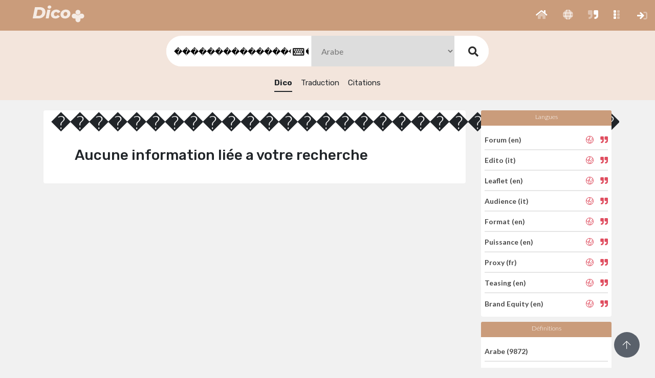

--- FILE ---
content_type: text/html; charset=UTF-8
request_url: https://dico.imperium.plus/w/WLLGFPPFPS-QWSP-WGXPXFQLXP/?IdCorLang=WLLGFPPFPS&slang=QWSP&searchIn=dico&IdMotExp=WGXPXFQLXP&q=%EF%BF%BD%EF%BF%BD%EF%BF%BD%EF%BF%BD%EF%BF%BD%EF%BF%BD%EF%BF%BD%EF%BF%BD%EF%BF%BD%EF%BF%BD%EF%BF%BD%EF%BF%BD%EF%BF%BD%EF%BF%BD%EF%BF%BD%EF%BF%BD%EF%BF%BD%EF%BF%BD%EF%BF%BD%EF%BF%BD%EF%BF%BD%EF%BF%BD%EF%BF%BD%EF%BF%BD%EF%BF%BD%EF%BF%BD%EF%BF%BD%EF%BF%BD%EF%BF%BD%EF%BF%BD%EF%BF%BD%EF%BF%BD%EF%BF%BD%EF%BF%BD%EF%BF%BD%EF%BF%BD%EF%BF%BD%EF%BF%BD%EF%BF%BD%EF%BF%BD%EF%BF%BD%EF%BF%BD%EF%BF%BD%EF%BF%BD%EF%BF%BD%EF%BF%BD%EF%BF%BD%EF%BF%BD%EF%BF%BD%EF%BF%BD%EF%BF%BD%EF%BF%BD%EF%BF%BD%EF%BF%BD&lang=ar&lang=fr
body_size: 6995
content:

<!DOCTYPE html>
<html>

<head>
    <!-- Global site tag (gtag.js) - Google Analytics -->
<script async src="https://www.googletagmanager.com/gtag/js?id=G-HD5KLE11Y8"></script>
<script>
  window.dataLayer = window.dataLayer || [];
  function gtag(){dataLayer.push(arguments);}
  gtag('js', new Date());

  gtag('config', 'G-HD5KLE11Y8');
</script>



<meta charset="utf-8" />
<title>Dico+</title>
<meta name="viewport" content="width=device-width, initial-scale=1.0, maximum-scale=1.0, user-scalable=no" />
<meta http-equiv="X-UA-Compatible" content="IE=edge" />
<link rel="icon" href="/0_ressources/imgimpplus/dico/Dico_32.ico" />
<link href="/0_ressources/assets/theme_i01/css/bootstrap.min.css" rel="stylesheet" type="text/css" />
<link href="/0_ressources/assets/theme_i01/css/icons.css" rel="stylesheet" type="text/css" />
<link href="/0_ressources/assets/theme_i01/css/metismenu.min.css" rel="stylesheet" type="text/css" />
<link href="/0_ressources/assets/theme_i01/css/style.css" rel="stylesheet" type="text/css" />
<link href="/0_ressources/assets/theme_i01/css/modals.css" rel="stylesheet" type="text/css" />
<link href="/0_ressources/assets/theme_i01/css/notifications.css" rel="stylesheet" type="text/css" />
<link href="/0_ressources/assets/theme_i01/css/custom.css" rel="stylesheet" type="text/css" />
<link href="/0_ressources/assets/fonts/fontawesome/v5.11.2/css/all.css" rel="stylesheet" type="text/css" />
<link rel="stylesheet" type="text/css" href="0_ressources/assets/theme_i01/fancybox/jquery.fancybox.min.css" />
<link href="/0_ressources/assets/theme_i01/css/select2.min.css" rel="stylesheet" type="text/css" />
<link rel="stylesheet" type="text/css" href="/0_ressources/assets/theme_i01/pushmenu/css/normalize.css" />
<link rel="stylesheet" type="text/css" href="/0_ressources/assets/theme_i01/pushmenu/css/demo.css" />
<link rel="stylesheet" type="text/css" href="/0_ressources/assets/theme_i01/pushmenu/css/component.css" />
<style>
.head_app_top {
        background: #CA9C7B;
    }
</style><!-- custom css -->

<link rel="stylesheet" type="text/css" href="/1_ressources/assets/css/custom.css" />

<!--alerts CSS -->
<link href="/0_ressources/assets/theme_i01/js/sweetalert/dist/sweetalert.css" rel="stylesheet" type="text/css">

</head>


<body class="enlarged">


    <div class="head_app_top">
    

    <button class="button-menu-mobile open-left">
        </button>
   
    <a href="/">
    <div class="logo">
    <img src="/0_ressources/imgimpplus/dico/Dico_w-t80pc_H_0040px.png" style="max-height: 44px;">
</div>    </a>
    

    <div class="menu-extra">
        <ul class="list-unstyled topbar-right-menu float-right mb-0">
            
            <li class="li-group">
                <ul class="list-unstyled topbar-right-menu float-right mb-0">

              
	      	<li class="dropdown notification-list">
                        <a class="nav-link" href="/" role="button" id="BtnBlocPushRight">
                                                    <i class="fad fa-home noti-icon"></i>              
                        </a>
                    </li>
					                    <li class="dropdown notification-list">
                        <a class="nav-link" href="/translate" role="button" id="BtnBlocPushRight">
                                                   <i class="fad fa-globe noti-icon"></i>                
                        </a>
                    </li>
					<li class="dropdown notification-list">
                        <a class="nav-link" href="/quotes" role="button" id="BtnBlocPushRight">
                                                   <i class="fad fa-quote-right noti-icon"></i>   
                                        
                        </a>
                    </li>
                    
                                                            <li class="dropdown notification-list ">
    <a class="apps nav-link dropdown-toggle arrow-none waves-effect" 
        data-toggle="dropdown" href="#" role="button"
        aria-haspopup="false" aria-expanded="false" id="notifZone01">
        <i class="fad fa-grip-vertical noti-icon"></i>						
    </a>
    <div class="apps dropdown-menu dropdown-menu-right dropdown-lg" id="notifZone01">

        <!-- item-->
        <div class="dropdown-item noti-title">
            <h6 class="m-0"><span class="float-right"> </span>Applications</h6>
        </div>
		<ul class="list-apps"  style=" padding-left: 30px;">
			
				
											<li>
							<a href="https://www.imperium.plus">
								<div class="logo-app" style="height: 85px;  width: 85px; font-size: 13px; color: #333;">
									<span > <i class="fas fas fa-plus" style="margin-top: 12px !important;  font-size: 30px !important ; color: #2156A3;" ></i></span><br>
									Imperium+								</div>
							</a>
						</li>
											<li>
							<a href="https://contact.imperium.plus">
								<div class="logo-app" style="height: 85px;  width: 85px; font-size: 13px; color: #333;">
									<span > <i class="fas fas fa-address-card" style="margin-top: 12px !important;  font-size: 30px !important ; color: #6667AB;" ></i></span><br>
									Contact+								</div>
							</a>
						</li>
											<li>
							<a href="https://business.imperium.plus">
								<div class="logo-app" style="height: 85px;  width: 85px; font-size: 13px; color: #333;">
									<span > <i class="fas fas fa-crosshairs" style="margin-top: 12px !important;  font-size: 30px !important ; color: #15425F;" ></i></span><br>
									Business+								</div>
							</a>
						</li>
											<li>
							<a href="https://pr.imperium.plus">
								<div class="logo-app" style="height: 85px;  width: 85px; font-size: 13px; color: #333;">
									<span > <i class="fas fas fa-feather" style="margin-top: 12px !important;  font-size: 30px !important ; color: #138972;" ></i></span><br>
									PR+								</div>
							</a>
						</li>
											<li>
							<a href="https://job.imperium.plus">
								<div class="logo-app" style="height: 85px;  width: 85px; font-size: 13px; color: #333;">
									<span > <i class="fas fad fa-user-graduate" style="margin-top: 12px !important;  font-size: 30px !important ; color: #AC1E44;" ></i></span><br>
									Job+								</div>
							</a>
						</li>
											<li>
							<a href="https://hr.imperium.plus">
								<div class="logo-app" style="height: 85px;  width: 85px; font-size: 13px; color: #333;">
									<span > <i class="fas fad fa-user-graduate" style="margin-top: 12px !important;  font-size: 30px !important ; color: #AC1E44;" ></i></span><br>
									Hr+								</div>
							</a>
						</li>
											<li>
							<a href="https://news.imperium.plus">
								<div class="logo-app" style="height: 85px;  width: 85px; font-size: 13px; color: #333;">
									<span > <i class="fas fas fa-newspaper" style="margin-top: 12px !important;  font-size: 30px !important ; color: #1abc9c;" ></i></span><br>
									News+								</div>
							</a>
						</li>
									
		
				
											<li>
							<a href="https://pilot.imperium.plus">
								<div class="logo-app" style="height: 85px;  width: 85px; font-size: 13px; color: #333;">
									<span > <i class="fas fas fa-paperclip" style="margin-top: 12px !important;  font-size: 30px !important ; color: #84817a;" ></i></span><br>
									Pilot+								</div>
							</a>
						</li>
											<li>
							<a href="https://amanager.imperium.plus">
								<div class="logo-app" style="height: 85px;  width: 85px; font-size: 13px; color: #333;">
									<span > <i class="fas fas fa-paperclip" style="margin-top: 12px !important;  font-size: 30px !important ; color: #84817a;" ></i></span><br>
									Association Manager								</div>
							</a>
						</li>
											<li>
							<a href="https://com.imperium.plus">
								<div class="logo-app" style="height: 85px;  width: 85px; font-size: 13px; color: #333;">
									<span > <i class="fas far fa-dot-circle" style="margin-top: 12px !important;  font-size: 30px !important ; color: #ED712B;" ></i></span><br>
									Com+								</div>
							</a>
						</li>
											<li>
							<a href="https://newsmail.imperium.plus">
								<div class="logo-app" style="height: 85px;  width: 85px; font-size: 13px; color: #333;">
									<span > <i class="fas fas fa-paper-plane" style="margin-top: 12px !important;  font-size: 30px !important ; color: #651045;" ></i></span><br>
									NewsMail+								</div>
							</a>
						</li>
									
		
				
											<li>
							<a href="https://alert.imperium.plus">
								<div class="logo-app" style="height: 85px;  width: 85px; font-size: 13px; color: #333;">
									<span > <i class="fas fas fa-exclamation" style="margin-top: 12px !important;  font-size: 30px !important ; color: #f6b93b;" ></i></span><br>
									Alert+								</div>
							</a>
						</li>
											<li>
							<a href="https://veille.imperium.plus">
								<div class="logo-app" style="height: 85px;  width: 85px; font-size: 13px; color: #333;">
									<span > <i class="fas fas fa-eye" style="margin-top: 12px !important;  font-size: 30px !important ; color: #495b79;" ></i></span><br>
									Veille+								</div>
							</a>
						</li>
											<li>
							<a href="https://feed.imperium.plus">
								<div class="logo-app" style="height: 85px;  width: 85px; font-size: 13px; color: #333;">
									<span > <i class="fas fas fa-stream" style="margin-top: 12px !important;  font-size: 30px !important ; color: #34495E;" ></i></span><br>
									Feed+								</div>
							</a>
						</li>
											<li>
							<a href="https://report.imperium.plus">
								<div class="logo-app" style="height: 85px;  width: 85px; font-size: 13px; color: #333;">
									<span > <i class="fas fas fa-book" style="margin-top: 12px !important;  font-size: 30px !important ; color: #243743;" ></i></span><br>
									Report+								</div>
							</a>
						</li>
									
		
				
											<li>
							<a href="http://dico.imperium.plus">
								<div class="logo-app" style="height: 85px;  width: 85px; font-size: 13px; color: #333;">
									<span > <i class="fas fal fa-book-alt" style="margin-top: 12px !important;  font-size: 30px !important ; color: #CA9C7B;" ></i></span><br>
									Dico+								</div>
							</a>
						</li>
											<li>
							<a href="https://email.imperium.plus">
								<div class="logo-app" style="height: 85px;  width: 85px; font-size: 13px; color: #333;">
									<span > <i class="fas fas fa-at" style="margin-top: 12px !important;  font-size: 30px !important ; color: #c51a2d;" ></i></span><br>
									Email+								</div>
							</a>
						</li>
											<li>
							<a href="https://phone.imperium.plus">
								<div class="logo-app" style="height: 85px;  width: 85px; font-size: 13px; color: #333;">
									<span > <i class="fas fas fa-phone" style="margin-top: 12px !important;  font-size: 30px !important ; color: #a21b42;" ></i></span><br>
									Phone+								</div>
							</a>
						</li>
									
					</ul>	
        <!-- All-->
        <a href="http://www.imperium.demo/apps" target="_blanc" class="dropdown-item text-center text-primary notify-item notify-all">
            Voir tout <i class="fi-arrow-right"></i>
        </a>

    </div>
</li>
                </ul>
            </li>

            <li class="dropdown notification-list li-plus">
                <a class="nav-link dropdown-toggle arrow-none waves-effect" href="javascript:void(0)" role="button" aria-haspopup="false" aria-expanded="false">
                    <i class="fal fa-plus noti-icon"></i>
                </a>
            </li>

             
<li class="dropdown notification-list ">
	<!--<div class="btn-cnx">-->
		<a class="nav-link dropdown-toggle arrow-none waves-effect" href="https://dico.imperium.plus/sign-in" role="button"  id="notifZone">
			<i class="fad fa-sign-in noti-icon"></i>						
		</a>	
	
	<!--</div>-->
</li>


        <!-- Modal Login-->
        <div id="custom-modallog12" class="modal-demo">
            <button type="button" class="close" onclick="Custombox.close();">
                <span>&times;</span><span class="sr-only">Close</span>
            </button>
            <h4 class="custom-modal-title"></h4>
            <div class="custom-modal-text" id="log110">

                                    <form class="" action="/var/www/clients/client1/web14/web/public/validatelog" method="post">
                            
                                                    <input type="hidden"   name="method" value="connexion"  />
                        <div class="form-group m-b-20 row">
                            <div class="col-12">
                                <label for="emailaddress">Nom d'utilisateur ou adresse e-mail</label>
                                <input class="form-control" type="email" id="emailaddress" name="email" required placeholder="Nom d'utilisateur ou e-mail" >
                                
                            </div>
                        </div>

                        <div class="form-group row m-b-20">
                            <div class="col-12">
                                <span><a tabindex="-1" href="/var/www/clients/client1/web14/web/public/recoverpwd" class="text-muted pull-right"><small>Mot de passe oublié? </small></a></span>
                                <label for="password">Mot de passe</label>
                                <input class="form-control" type="password" required id="password" name="pwd" placeholder="********">
                            </div>
                        </div>

                        <div class="form-group row m-b-20">
                            <div class="col-12">

                                <div class="checkbox checkbox-custom">
                                    <input id="remember" name="remember" value="1" tabindex="-1" type="checkbox" checked="">
                                    <label for="remember">
                                        Souviens-toi de moi
                                    </label>
                                </div>
                                                            </div>
                        </div>

                        <div class="form-group row text-center m-t-10">
                            <div class="col-12">
                                <button class="btn btn-block btn-custom waves-effect waves-light" type="submit">Se connecter</button>
                            </div>
                        </div>

                    </form>

                    <div class="row m-t-50">
                        <div class="col-sm-12 text-center">
                            <p class="text-muted">Vous n'avez pas de compte? <a href="sign-up" class="text-dark m-l-5"><b>S'inscrire</b></a></p>
                        </div>
                    </div>

                
                
            </div>
        </div>   		        </ul>
    </div>
</div>

<span id="goUp"><i class="fal fa-arrow-up"></i></span>
    <div class="mp-pusher" id="mp-pusher">

                        <div id="wrapper">
            <div class="content-page withmenu">

                <!-- form search -->
                <div class="panel_dictionary panel_dictionary_res">
                    <div class="box_search">
                        <form method="get" action="/dico">

                            <div class="keyboard" style="display:inline-block;">
                                <input type="text" name="q" id="q" value="������������������������������������������������������" placeholder="Chercher"  required>

                                <button type="button" id="keyboard" class="btn btn-secondary"><i class="fa fa-keyboard-o" aria-hidden="true"></i></button>
                            </div>
                            <input type="hidden" name="searchIn" value="dico">
                            <select name="slang" >
                                <option value="all">Tous</option>
                                                                        <option value="GFPPLX" >Allemand</option>
                                                                            <option value="GRGQG" >Anglais</option>
                                                                            <option value="QWSP" selected>Arabe</option>
                                                                            <option value="LLPXR" >Berbère</option>
                                                                            <option value="GQQXQF" >Chinois</option>
                                                                            <option value="FMMLS" >Espagnol</option>
                                                                            <option value="MWQMXS" >Finnois</option>
                                                                            <option value="GFPPL" >Français</option>
                                                                            <option value="MPLSW" >Italien</option>
                                                                            <option value="GLQRXG" >Portugais</option>
                                                                            <option value="GXFGRF" >Russe</option>
                                                                            <option value="GFXXPMQ" >Suédois</option>
                                                                            <option value="GFWFQRG" >Thaï</option>
                                                                            <option value="FXLWSL" >Turc</option>
                                                                </select>
                            <!-- <input type="hidden" name="searchIn" value="dico"> -->
                            <button type="submit"><i class="fas fa-search"></i></button>
                        </form>
                    </div>
                    <input id="langSession" type="hidden" value="fr">
                    <div class="dico_tabs">
                        <ul class="list-inline">
                            <li><a href="/w/WLLGFPPFPS-QWSP-WGXPXFQLXP/%EF%BF%BD%EF%BF%BD%EF%BF%BD%EF%BF%BD%EF%BF%BD%EF%BF%BD%EF%BF%BD%EF%BF%BD%EF%BF%BD%EF%BF%BD%EF%BF%BD%EF%BF%BD%EF%BF%BD%EF%BF%BD%EF%BF%BD%EF%BF%BD%EF%BF%BD%EF%BF%BD%EF%BF%BD%EF%BF%BD%EF%BF%BD%EF%BF%BD%EF%BF%BD%EF%BF%BD%EF%BF%BD%EF%BF%BD%EF%BF%BD%EF%BF%BD%EF%BF%BD%EF%BF%BD%EF%BF%BD%EF%BF%BD%EF%BF%BD%EF%BF%BD%EF%BF%BD%EF%BF%BD%EF%BF%BD%EF%BF%BD%EF%BF%BD%EF%BF%BD%EF%BF%BD%EF%BF%BD%EF%BF%BD%EF%BF%BD%EF%BF%BD%EF%BF%BD%EF%BF%BD%EF%BF%BD%EF%BF%BD%EF%BF%BD%EF%BF%BD%EF%BF%BD%EF%BF%BD%EF%BF%BD" class="selected">Dico</a></li>
                            <li><a href="/translate/WLLGFPPFPS-QWSP-WGXPXFQLXP/������������������������������������������������������">Traduction</a></li>
                            <li><a href="/quotes/WLLGFPPFPS-QWSP-WGXPXFQLXP/������������������������������������������������������">Citations</a></li>
                        </ul>
                    </div>

                </div>


                <div class="child-content-page">
                    <div class="container">
                        <div class="row home_glossary">

                            <div class="col-md-9">

                                <div class="card">

                                    <div class="box_glossary synonymes">
                                                                                    <h4>������������������������������������������������������</h4>
                                            <center>
                                                <h1>
                                                    Aucune information liée a votre recherche                                                </h1>
                                            </center>

                                                                            </div>


                                </div>

                            </div>
                            <div class="col-md-3">
                                <div class="categories">

                                    <div class="card dico_words_aleas" style="width: 100%; padding:0;">
                                                                                    <div id="languge" class="card-header head-card">Langues</div>

                                            <ul class="list-unstyled list-group list-group-flush" style="
                                        padding:7px;">
                                                                                                    <li class="list-group-item" style="padding-left: 0;">
                                                        <a href="/w/SXXGXMSPP-GRGQG-GQQPXXP/Forum">Forum (en)</a>
                                                        <span class="actions">

                                                            <a href="/translate/SXXGXMSPP-GRGQG-GQQPXXP/Forum" data-toggle="tooltip" data-placement="top" title="" data-original-title="Translate"><i class="fal fa-globe-americas"></i></a>
                                                            <a href="/quotes/SXXGXMSPP-GRGQG-GQQPXXP/Forum" data-toggle="tooltip" data-placement="top" title="" data-original-title="Quote"><i class="fas fa-quote-right"></i></a>
                                                        </span>
                                                    </li>
                                                                                                    <li class="list-group-item" style="padding-left: 0;">
                                                        <a href="/w/LGMQWLXFM-MPLSW-GLXMGLX/Edito">Edito (it)</a>
                                                        <span class="actions">

                                                            <a href="/translate/LGMQWLXFM-MPLSW-GLXMGLX/Edito" data-toggle="tooltip" data-placement="top" title="" data-original-title="Translate"><i class="fal fa-globe-americas"></i></a>
                                                            <a href="/quotes/LGMQWLXFM-MPLSW-GLXMGLX/Edito" data-toggle="tooltip" data-placement="top" title="" data-original-title="Quote"><i class="fas fa-quote-right"></i></a>
                                                        </span>
                                                    </li>
                                                                                                    <li class="list-group-item" style="padding-left: 0;">
                                                        <a href="/w/QPQGFGLWW-GRGQG-FGWWFMS/Leaflet">Leaflet (en)</a>
                                                        <span class="actions">

                                                            <a href="/translate/QPQGFGLWW-GRGQG-FGWWFMS/Leaflet" data-toggle="tooltip" data-placement="top" title="" data-original-title="Translate"><i class="fal fa-globe-americas"></i></a>
                                                            <a href="/quotes/QPQGFGLWW-GRGQG-FGWWFMS/Leaflet" data-toggle="tooltip" data-placement="top" title="" data-original-title="Quote"><i class="fas fa-quote-right"></i></a>
                                                        </span>
                                                    </li>
                                                                                                    <li class="list-group-item" style="padding-left: 0;">
                                                        <a href="/w/LXPXLRSRP-MPLSW-WRMRRL/Audience">Audience (it)</a>
                                                        <span class="actions">

                                                            <a href="/translate/LXPXLRSRP-MPLSW-WRMRRL/Audience" data-toggle="tooltip" data-placement="top" title="" data-original-title="Translate"><i class="fal fa-globe-americas"></i></a>
                                                            <a href="/quotes/LXPXLRSRP-MPLSW-WRMRRL/Audience" data-toggle="tooltip" data-placement="top" title="" data-original-title="Quote"><i class="fas fa-quote-right"></i></a>
                                                        </span>
                                                    </li>
                                                                                                    <li class="list-group-item" style="padding-left: 0;">
                                                        <a href="/w/PMFFQPFLP-GRGQG-GQLPSLQ/Format">Format (en)</a>
                                                        <span class="actions">

                                                            <a href="/translate/PMFFQPFLP-GRGQG-GQLPSLQ/Format" data-toggle="tooltip" data-placement="top" title="" data-original-title="Translate"><i class="fal fa-globe-americas"></i></a>
                                                            <a href="/quotes/PMFFQPFLP-GRGQG-GQLPSLQ/Format" data-toggle="tooltip" data-placement="top" title="" data-original-title="Quote"><i class="fas fa-quote-right"></i></a>
                                                        </span>
                                                    </li>
                                                                                                    <li class="list-group-item" style="padding-left: 0;">
                                                        <a href="/w/WWRQFFWWSX-GRGQG-WLGXQMS/Puissance">Puissance (en)</a>
                                                        <span class="actions">

                                                            <a href="/translate/WWRQFFWWSX-GRGQG-WLGXQMS/Puissance" data-toggle="tooltip" data-placement="top" title="" data-original-title="Translate"><i class="fal fa-globe-americas"></i></a>
                                                            <a href="/quotes/WWRQFFWWSX-GRGQG-WLGXQMS/Puissance" data-toggle="tooltip" data-placement="top" title="" data-original-title="Quote"><i class="fas fa-quote-right"></i></a>
                                                        </span>
                                                    </li>
                                                                                                    <li class="list-group-item" style="padding-left: 0;">
                                                        <a href="/w/GWXSPQXGP-GFPPL-WWQMRLR/Proxy">Proxy (fr)</a>
                                                        <span class="actions">

                                                            <a href="/translate/GWXSPQXGP-GFPPL-WWQMRLR/Proxy" data-toggle="tooltip" data-placement="top" title="" data-original-title="Translate"><i class="fal fa-globe-americas"></i></a>
                                                            <a href="/quotes/GWXSPQXGP-GFPPL-WWQMRLR/Proxy" data-toggle="tooltip" data-placement="top" title="" data-original-title="Quote"><i class="fas fa-quote-right"></i></a>
                                                        </span>
                                                    </li>
                                                                                                    <li class="list-group-item" style="padding-left: 0;">
                                                        <a href="/w/QRQPGRMXS-GRGQG-LFWLMSG/Teasing">Teasing (en)</a>
                                                        <span class="actions">

                                                            <a href="/translate/QRQPGRMXS-GRGQG-LFWLMSG/Teasing" data-toggle="tooltip" data-placement="top" title="" data-original-title="Translate"><i class="fal fa-globe-americas"></i></a>
                                                            <a href="/quotes/QRQPGRMXS-GRGQG-LFWLMSG/Teasing" data-toggle="tooltip" data-placement="top" title="" data-original-title="Quote"><i class="fas fa-quote-right"></i></a>
                                                        </span>
                                                    </li>
                                                                                                    <li class="list-group-item" style="padding-left: 0;">
                                                        <a href="/w/WGRWM-GRGQG-PFGPWG/Brand_Equity">Brand Equity (en)</a>
                                                        <span class="actions">

                                                            <a href="/translate/WGRWM-GRGQG-PFGPWG/Brand_Equity" data-toggle="tooltip" data-placement="top" title="" data-original-title="Translate"><i class="fal fa-globe-americas"></i></a>
                                                            <a href="/quotes/WGRWM-GRGQG-PFGPWG/Brand_Equity" data-toggle="tooltip" data-placement="top" title="" data-original-title="Quote"><i class="fas fa-quote-right"></i></a>
                                                        </span>
                                                    </li>
                                                                                            </ul>
                                    </div>


                                </div>
                                
                                <div class="count_words categories">
                                    <div class="card dico_words_aleas" style="width: 100%; padding:0;">
                                        <div class="card-header head-card">Définitions </div>
                                        <ul class="list-unstyled list-group list-group-flush" style="
                                        padding:7px;">
                                                                                                    <li class="list-group-item" style="padding-left: 0;"><a href="javascript:void(0);">Arabe (9872)</a></li>
                                                                                                        <li class="list-group-item" style="padding-left: 0;"><a href="javascript:void(0);">Français (49316)</a></li>
                                                                                                        <li class="list-group-item" style="padding-left: 0;"><a href="javascript:void(0);">Anglais (103370)</a></li>
                                                                                                        <li class="list-group-item" style="padding-left: 0;"><a href="javascript:void(0);">Espagnol (31240)</a></li>
                                                                                                        <li class="list-group-item" style="padding-left: 0;"><a href="javascript:void(0);">Italien (30436)</a></li>
                                                                                                        <li class="list-group-item" style="padding-left: 0;"><a href="javascript:void(0);">Russe (14222)</a></li>
                                                                                                        <li class="list-group-item" style="padding-left: 0;"><a href="javascript:void(0);">Allemand (13737)</a></li>
                                                                                                        <li class="list-group-item" style="padding-left: 0;"><a href="javascript:void(0);">Portugais (38602)</a></li>
                                                                                                        <li class="list-group-item" style="padding-left: 0;"><a href="javascript:void(0);">Chinois (40847)</a></li>
                                                                                                        <li class="list-group-item" style="padding-left: 0;"><a href="javascript:void(0);">Turc (5611)</a></li>
                                                                                                        <li class="list-group-item" style="padding-left: 0;"><a href="javascript:void(0);">Finnois (73122)</a></li>
                                                                                                        <li class="list-group-item" style="padding-left: 0;"><a href="javascript:void(0);">Suédois (5830)</a></li>
                                                                                                        <li class="list-group-item" style="padding-left: 0;"><a href="javascript:void(0);">Thaï (67951)</a></li>
                                                
                                        </ul>

                                    </div>
                                </div>

                            </div>
                        </div>

                    </div>



                </div>

            </div>
        </div>

    </div>

    <div class="dh-80"></div>
                    <footer class="footer" id="footer">
            <div class="container-fluid">
                <div class="col-12 text-center">
                    <ul class="list-unstyled mb-0" style="display: -webkit-inline-box;">
                        <li class="dropdown notification-list">
                        Copyright © 
                        <a href="https://www.imperium-media.com" target="_blank">
                            Imperium</a> 
                        2000-2026 - 
                        </li>

                        <li class="dropdown notification-list hide-phone">

                                <a class="nav-link dropdown-toggle waves-effect nav-user" data-toggle="dropdown" href="?langue=en" role="button" aria-haspopup="false" aria-expanded="false">
                                    <i class="fal fa-language"></i> Français 
                                </a> - 
                                <div class="dropdown-menu dropdown-menu-center">
                                    <!-- item-->
                                    <a href="?IdCorLang=WLLGFPPFPS&slang=QWSP&searchIn=dico&IdMotExp=WGXPXFQLXP&q=������������������������������������������������������&lang=fr&lang=en" class="dropdown-item ">English</a>

                                    <a href="?IdCorLang=WLLGFPPFPS&slang=QWSP&searchIn=dico&IdMotExp=WGXPXFQLXP&q=������������������������������������������������������&lang=fr&lang=fr" class="dropdown-item  selectLang ">Français</a>

                                    <a href="?IdCorLang=WLLGFPPFPS&slang=QWSP&searchIn=dico&IdMotExp=WGXPXFQLXP&q=������������������������������������������������������&lang=fr&lang=ar" class="dropdown-item ">عربي</a>

                                </div>
                            </li>                        

                        <li class="dropdown notification-list">
                            <a href="https://www.imperium-media.com/fr/contact" target="_blank">
                                Contact</a> - 
                            <a href="https://support.imperium.plus/fr" target="_blank">
                                Aide</a> - 
                            <a href="https://www.imperium.plus/policies?lang=fr" target="_blank">
                                Confidentialité & Utilisation</a>
                        </li>
                    </ul>
                </div>
            </div>
        </footer>        </div>
        <script src="/0_ressources/assets/theme_i01/js/jquery.min.js"></script>
<script src="/0_ressources/assets/theme_i01/js/popper.min.js"></script>
<script src="/0_ressources/assets/theme_i01/js/bootstrap.min.js"></script>
<script src="/0_ressources/assets/theme_i01/js/metisMenu.min.js"></script>
<script src="/0_ressources/assets/theme_i01/js/waves.js"></script>
<script src="/0_ressources/assets/theme_i01/js/jquery.slimscroll.js"></script>
<script src="/0_ressources/assets/theme_i01/plugins/flot-chart/jquery.flot.min.js"></script>
<script src="/0_ressources/assets/theme_i01/plugins/flot-chart/jquery.flot.time.js"></script>
<script src="/0_ressources/assets/theme_i01/plugins/flot-chart/jquery.flot.tooltip.min.js"></script>
<script src="/0_ressources/assets/theme_i01/plugins/flot-chart/jquery.flot.resize.js"></script>
<script src="/0_ressources/assets/theme_i01/plugins/flot-chart/jquery.flot.pie.js"></script>
<script src="/0_ressources/assets/theme_i01/plugins/flot-chart/jquery.flot.crosshair.js"></script>
<script src="/0_ressources/assets/theme_i01/plugins/flot-chart/curvedLines.js"></script>
<script src="/0_ressources/assets/theme_i01/plugins/flot-chart/jquery.flot.axislabels.js"></script>
<script src="/0_ressources/assets/theme_i01/plugins/jquery-knob/jquery.knob.js"></script>
<script src="/0_ressources/assets/theme_i01/pages/jquery.dashboard.init.js"></script>
<script src="/0_ressources/assets/theme_i01/js/jquery.core.js"></script>
<script src="/0_ressources/assets/theme_i01/js/jquery.app.js"></script>

<script src="/0_ressources/assets/theme_i01/pushmenu/js/modernizr.custom.js"></script>
<script src="/0_ressources/assets/theme_i01/pushmenu/js/classie.js"></script>
<script src="/0_ressources/assets/theme_i01/pushmenu/js/mlpushmenu.js"></script>

<script src="/0_ressources/assets/theme_i01/js/custom.js"></script>        <script src="/1_ressources/assets/lib/js/jquery.mask.min.js"></script>
        <!-- Sweet-Alert  -->
        <script src="/0_ressources/assets/theme_i01/js/sweetalert/dist/sweetalert.min.js"></script>
        <script src="/0_ressources/assets/theme_i01/js/particles.min.js"></script>
         <!-- jQuery (required) & jQuery UI + theme (optional) -->
 <link href="/1_ressources/assets/plugins/Keyboard/docs/css/jquery-ui.min.css" rel="stylesheet">


 <script src="/1_ressources/assets/plugins/Keyboard/docs/js/jquery-migrate-3.1.0.min.js"></script>
 <script src="/1_ressources/assets/plugins/Keyboard/docs/js/jquery-ui-custom.min.js"></script>

 <!-- keyboard widget css & script (required) -->
 <link href="/1_ressources/assets/plugins/Keyboard/css/keyboard.css" rel="stylesheet">
 <script src="/1_ressources/assets/plugins/Keyboard/js/jquery.keyboard.js"></script>

 <!-- keyboard extensions (optional) -->
 <script src="/1_ressources/assets/plugins/Keyboard/js/jquery.keyboard.extension-typing.js"></script>

 <!-- language files -->
    <!-- <script src="/1_ressources/assets/plugins/Keyboard/dist/languages/fr.min.js"></script>
    <script src="/1_ressources/assets/plugins/Keyboard/dist/layouts/ms-US-English.min.js"></script>
    <script src="/1_ressources/assets/plugins/Keyboard/dist/layouts/french.min.js"></script>
    <script src="/1_ressources/assets/plugins/Keyboard/dist/layouts/arabic.min.js"></script> -->
	
    
	<!-- <script>
		/* VIRTUAL KEYBOARD DEMO - https://github.com/Mottie/Keyboard */
		$(function() {
           
        var langSession = $('#langSession').val();
         switch (langSession) {
             case 'ar':
                        var $layout='arabic-azerty';
                 break;
             case 'fr':
                        var $layout='french-azerty-1';
                 break;
             case 'en':
                      var $layout='ms-US English (Latin)';
                 break;
         }
			$('#q').keyboard({
                openOn: null,
                usePreview: false,
				language: [langSession],
				rtl: true, // should be automatically set when Hebrew language is set
				layout: $layout,
			})
			// activate the typing extension
			.addTyping();
            $('#keyboard').click(function() {
             var kb = $('#q').getkeyboard();
             // close the keyboard if the keyboard is visible and the button is clicked a second time
             if (kb.isOpen) {
                 kb.close();
             } else {
                 kb.reveal();
             }
         });

		});

	</script> -->

 
 <!-- keyboard widget script -->
 <script type="text/javascript">
     $(document).ready(function() {
         var langSession = $('#langSession').val();
         switch (langSession) {
             case 'ar':
                 var langue='عربي';
                 var accept='موافق';
                 var cancel='إلغاء';
                 var bksp='حذف';
                 break;
             case 'fr':
                 var langue='Arabe';
                 var accept='Accepter';
                 var cancel='Annuler';
                 var bksp='Supprimer';
                 break;
             case 'en':
                var langue='Arabic';
                var accept='Accept';
                var cancel='Cancel';
                var bksp='Delete';
                 break;
         }

         $('#q').addClass('rtl').keyboard({
             openOn: null,
             usePreview: false,
             alwaysOpen: false,
             autoAccept: true,
             layout: 'custom',
             customLayout: {
                 'default': [
                     '` 1 2 3 4 5 6 7 8 9 0 - = {bksp}',
                     "{tab} q w e r t y u i o p [ ] \\",
                     "a s d f g h j k l ; ' {enter}",
                     "{shift} z x c v b n m , . / {shift}",
                     "{accept} {alt} {space} {alt} {cancel}"
                 ],
                 'shift': [
                     "~ ! @ # $ % ^ & * ( ) _ + {bksp}",
                     "{tab} Q W E R T Y U I O P { } |",
                     'A S D F G H J K L : " {enter}',
                     "{shift} Z X C V B N M < > ? {shift}",
                     "{accept} {alt} {space} {alt} {cancel}"
                 ],
                 'alt': [
                     '\u0630 \u0661 \u0662 \u0663 \u0664 \u0665 \u0666 \u0667 \u0668 \u0669 \u0660 - = {bksp}',
                     '{tab} \u0636 \u0635 \u062b \u0642 \u0641 \u063a \u0639 \u0647 \u062e \u062d \u062c \u062f \\',
                     '\u0634 \u0633 \u064a \u0628 \u0644 \u0627 \u062a \u0646 \u0645 \u0643 \u0637 {enter}',
                     '{shift} \u0626 \u0621 \u0624 \u0631 \ufefb \u0649 \u0629 \u0648 \u0632 \u0638 {shift}',
                     '{accept} {alt} {space} {alt} {cancel}'
                 ],
                 'alt-shift': [
                     '\u0651 ! @ # $ % ^ & * ( ) _ + {bksp}',
                     '{tab} \u0636 \u0635 \u062b \u0642 \u0641 \u063a \u0639 \u00f7 \u00d7 \u061b > < |',
                     '\u0634 \u0633 \u064a \u0628 \u0644 \u0623 \u0640 \u060c / : " {enter}',
                     '{shift} \u0626 \u0621 \u0624 \u0631 \ufef5 \u0622 \u0629 , . \u061f {shift}',
                     '{accept} {alt} {space} {alt} {cancel}'
                 ]
             },
             display: {
                 'a': '\u2714:Accept (Shift-Enter)', // check mark - same action as accept
                 'accept': accept+':Accept (Shift-Enter)',
                 'alt': langue+':Alternate Graphemes',
                 'b': '\u2190:Backspace', // Left arrow (same as ←)
                 'bksp': bksp+':Backspace',
                 'c': '\u2716:Cancel (Esc)', // big X, close - same action as cancel
                 'cancel': cancel+':Cancel (Esc)',
                 'clear': 'C:Clear', // clear num pad
                 'combo': '\u00f6:Toggle Combo Keys',
                 'dec': '.:Decimal', // decimal point for num pad (optional), change '.' to ',' for European format
                 'e': '\u21b5:Enter', // down, then left arrow - enter symbol
                 'enter': 'Enter:Enter',
                 'lock': '\u21ea Lock:Caps Lock', // caps lock
                 's': '\u21e7:Shift', // thick hollow up arrow
                 'shift': 'Shift:Shift',
                 'sign': '\u00b1:Change Sign', // +/- sign for num pad
                 'space': ' :Space',
                 't': '\u21e5:Tab', // right arrow to bar (used since this virtual keyboard works with one directional tabs)
                 'tab': '\u21e5 Tab:Tab' // \u21b9 is the true tab symbol (left & right arrows)
             },
         }).addTyping();
         $('#keyboard').click(function() {
             var kb = $('#q').getkeyboard();
             // close the keyboard if the keyboard is visible and the button is clicked a second time
             if (kb.isOpen) {
                 kb.close();
             } else {
                 kb.reveal();
             }
         });
     });
 </script>

 
    
</body>

</html>

